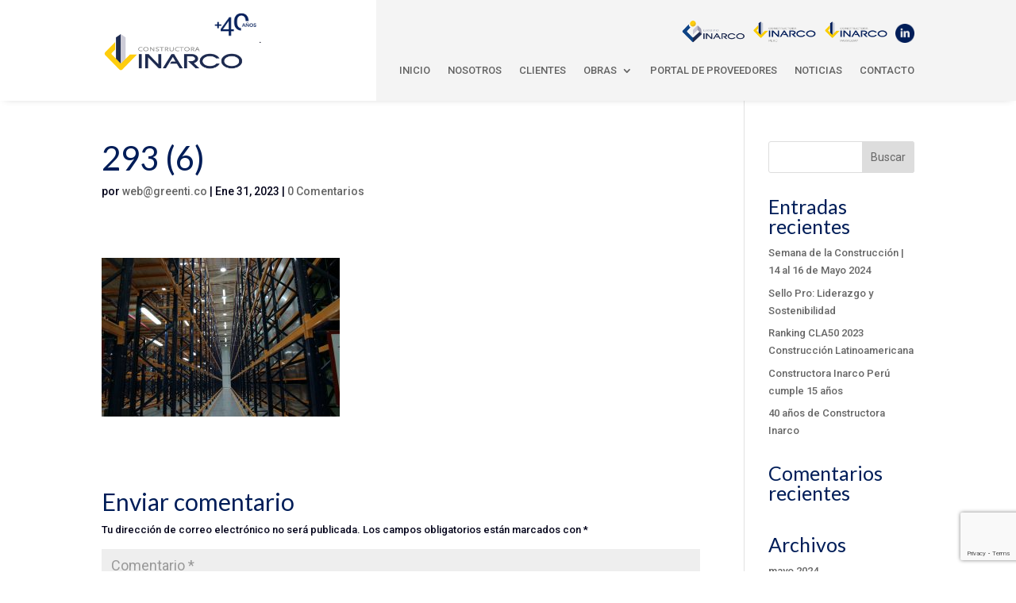

--- FILE ---
content_type: text/html; charset=utf-8
request_url: https://www.google.com/recaptcha/api2/anchor?ar=1&k=6LdY3_AlAAAAAF6Nf6F0ex2TlRNHrV1NoP6N5VfG&co=aHR0cHM6Ly9pbmFyY28uY2w6NDQz&hl=en&v=PoyoqOPhxBO7pBk68S4YbpHZ&size=invisible&anchor-ms=20000&execute-ms=30000&cb=qaddf8hwvzy2
body_size: 48479
content:
<!DOCTYPE HTML><html dir="ltr" lang="en"><head><meta http-equiv="Content-Type" content="text/html; charset=UTF-8">
<meta http-equiv="X-UA-Compatible" content="IE=edge">
<title>reCAPTCHA</title>
<style type="text/css">
/* cyrillic-ext */
@font-face {
  font-family: 'Roboto';
  font-style: normal;
  font-weight: 400;
  font-stretch: 100%;
  src: url(//fonts.gstatic.com/s/roboto/v48/KFO7CnqEu92Fr1ME7kSn66aGLdTylUAMa3GUBHMdazTgWw.woff2) format('woff2');
  unicode-range: U+0460-052F, U+1C80-1C8A, U+20B4, U+2DE0-2DFF, U+A640-A69F, U+FE2E-FE2F;
}
/* cyrillic */
@font-face {
  font-family: 'Roboto';
  font-style: normal;
  font-weight: 400;
  font-stretch: 100%;
  src: url(//fonts.gstatic.com/s/roboto/v48/KFO7CnqEu92Fr1ME7kSn66aGLdTylUAMa3iUBHMdazTgWw.woff2) format('woff2');
  unicode-range: U+0301, U+0400-045F, U+0490-0491, U+04B0-04B1, U+2116;
}
/* greek-ext */
@font-face {
  font-family: 'Roboto';
  font-style: normal;
  font-weight: 400;
  font-stretch: 100%;
  src: url(//fonts.gstatic.com/s/roboto/v48/KFO7CnqEu92Fr1ME7kSn66aGLdTylUAMa3CUBHMdazTgWw.woff2) format('woff2');
  unicode-range: U+1F00-1FFF;
}
/* greek */
@font-face {
  font-family: 'Roboto';
  font-style: normal;
  font-weight: 400;
  font-stretch: 100%;
  src: url(//fonts.gstatic.com/s/roboto/v48/KFO7CnqEu92Fr1ME7kSn66aGLdTylUAMa3-UBHMdazTgWw.woff2) format('woff2');
  unicode-range: U+0370-0377, U+037A-037F, U+0384-038A, U+038C, U+038E-03A1, U+03A3-03FF;
}
/* math */
@font-face {
  font-family: 'Roboto';
  font-style: normal;
  font-weight: 400;
  font-stretch: 100%;
  src: url(//fonts.gstatic.com/s/roboto/v48/KFO7CnqEu92Fr1ME7kSn66aGLdTylUAMawCUBHMdazTgWw.woff2) format('woff2');
  unicode-range: U+0302-0303, U+0305, U+0307-0308, U+0310, U+0312, U+0315, U+031A, U+0326-0327, U+032C, U+032F-0330, U+0332-0333, U+0338, U+033A, U+0346, U+034D, U+0391-03A1, U+03A3-03A9, U+03B1-03C9, U+03D1, U+03D5-03D6, U+03F0-03F1, U+03F4-03F5, U+2016-2017, U+2034-2038, U+203C, U+2040, U+2043, U+2047, U+2050, U+2057, U+205F, U+2070-2071, U+2074-208E, U+2090-209C, U+20D0-20DC, U+20E1, U+20E5-20EF, U+2100-2112, U+2114-2115, U+2117-2121, U+2123-214F, U+2190, U+2192, U+2194-21AE, U+21B0-21E5, U+21F1-21F2, U+21F4-2211, U+2213-2214, U+2216-22FF, U+2308-230B, U+2310, U+2319, U+231C-2321, U+2336-237A, U+237C, U+2395, U+239B-23B7, U+23D0, U+23DC-23E1, U+2474-2475, U+25AF, U+25B3, U+25B7, U+25BD, U+25C1, U+25CA, U+25CC, U+25FB, U+266D-266F, U+27C0-27FF, U+2900-2AFF, U+2B0E-2B11, U+2B30-2B4C, U+2BFE, U+3030, U+FF5B, U+FF5D, U+1D400-1D7FF, U+1EE00-1EEFF;
}
/* symbols */
@font-face {
  font-family: 'Roboto';
  font-style: normal;
  font-weight: 400;
  font-stretch: 100%;
  src: url(//fonts.gstatic.com/s/roboto/v48/KFO7CnqEu92Fr1ME7kSn66aGLdTylUAMaxKUBHMdazTgWw.woff2) format('woff2');
  unicode-range: U+0001-000C, U+000E-001F, U+007F-009F, U+20DD-20E0, U+20E2-20E4, U+2150-218F, U+2190, U+2192, U+2194-2199, U+21AF, U+21E6-21F0, U+21F3, U+2218-2219, U+2299, U+22C4-22C6, U+2300-243F, U+2440-244A, U+2460-24FF, U+25A0-27BF, U+2800-28FF, U+2921-2922, U+2981, U+29BF, U+29EB, U+2B00-2BFF, U+4DC0-4DFF, U+FFF9-FFFB, U+10140-1018E, U+10190-1019C, U+101A0, U+101D0-101FD, U+102E0-102FB, U+10E60-10E7E, U+1D2C0-1D2D3, U+1D2E0-1D37F, U+1F000-1F0FF, U+1F100-1F1AD, U+1F1E6-1F1FF, U+1F30D-1F30F, U+1F315, U+1F31C, U+1F31E, U+1F320-1F32C, U+1F336, U+1F378, U+1F37D, U+1F382, U+1F393-1F39F, U+1F3A7-1F3A8, U+1F3AC-1F3AF, U+1F3C2, U+1F3C4-1F3C6, U+1F3CA-1F3CE, U+1F3D4-1F3E0, U+1F3ED, U+1F3F1-1F3F3, U+1F3F5-1F3F7, U+1F408, U+1F415, U+1F41F, U+1F426, U+1F43F, U+1F441-1F442, U+1F444, U+1F446-1F449, U+1F44C-1F44E, U+1F453, U+1F46A, U+1F47D, U+1F4A3, U+1F4B0, U+1F4B3, U+1F4B9, U+1F4BB, U+1F4BF, U+1F4C8-1F4CB, U+1F4D6, U+1F4DA, U+1F4DF, U+1F4E3-1F4E6, U+1F4EA-1F4ED, U+1F4F7, U+1F4F9-1F4FB, U+1F4FD-1F4FE, U+1F503, U+1F507-1F50B, U+1F50D, U+1F512-1F513, U+1F53E-1F54A, U+1F54F-1F5FA, U+1F610, U+1F650-1F67F, U+1F687, U+1F68D, U+1F691, U+1F694, U+1F698, U+1F6AD, U+1F6B2, U+1F6B9-1F6BA, U+1F6BC, U+1F6C6-1F6CF, U+1F6D3-1F6D7, U+1F6E0-1F6EA, U+1F6F0-1F6F3, U+1F6F7-1F6FC, U+1F700-1F7FF, U+1F800-1F80B, U+1F810-1F847, U+1F850-1F859, U+1F860-1F887, U+1F890-1F8AD, U+1F8B0-1F8BB, U+1F8C0-1F8C1, U+1F900-1F90B, U+1F93B, U+1F946, U+1F984, U+1F996, U+1F9E9, U+1FA00-1FA6F, U+1FA70-1FA7C, U+1FA80-1FA89, U+1FA8F-1FAC6, U+1FACE-1FADC, U+1FADF-1FAE9, U+1FAF0-1FAF8, U+1FB00-1FBFF;
}
/* vietnamese */
@font-face {
  font-family: 'Roboto';
  font-style: normal;
  font-weight: 400;
  font-stretch: 100%;
  src: url(//fonts.gstatic.com/s/roboto/v48/KFO7CnqEu92Fr1ME7kSn66aGLdTylUAMa3OUBHMdazTgWw.woff2) format('woff2');
  unicode-range: U+0102-0103, U+0110-0111, U+0128-0129, U+0168-0169, U+01A0-01A1, U+01AF-01B0, U+0300-0301, U+0303-0304, U+0308-0309, U+0323, U+0329, U+1EA0-1EF9, U+20AB;
}
/* latin-ext */
@font-face {
  font-family: 'Roboto';
  font-style: normal;
  font-weight: 400;
  font-stretch: 100%;
  src: url(//fonts.gstatic.com/s/roboto/v48/KFO7CnqEu92Fr1ME7kSn66aGLdTylUAMa3KUBHMdazTgWw.woff2) format('woff2');
  unicode-range: U+0100-02BA, U+02BD-02C5, U+02C7-02CC, U+02CE-02D7, U+02DD-02FF, U+0304, U+0308, U+0329, U+1D00-1DBF, U+1E00-1E9F, U+1EF2-1EFF, U+2020, U+20A0-20AB, U+20AD-20C0, U+2113, U+2C60-2C7F, U+A720-A7FF;
}
/* latin */
@font-face {
  font-family: 'Roboto';
  font-style: normal;
  font-weight: 400;
  font-stretch: 100%;
  src: url(//fonts.gstatic.com/s/roboto/v48/KFO7CnqEu92Fr1ME7kSn66aGLdTylUAMa3yUBHMdazQ.woff2) format('woff2');
  unicode-range: U+0000-00FF, U+0131, U+0152-0153, U+02BB-02BC, U+02C6, U+02DA, U+02DC, U+0304, U+0308, U+0329, U+2000-206F, U+20AC, U+2122, U+2191, U+2193, U+2212, U+2215, U+FEFF, U+FFFD;
}
/* cyrillic-ext */
@font-face {
  font-family: 'Roboto';
  font-style: normal;
  font-weight: 500;
  font-stretch: 100%;
  src: url(//fonts.gstatic.com/s/roboto/v48/KFO7CnqEu92Fr1ME7kSn66aGLdTylUAMa3GUBHMdazTgWw.woff2) format('woff2');
  unicode-range: U+0460-052F, U+1C80-1C8A, U+20B4, U+2DE0-2DFF, U+A640-A69F, U+FE2E-FE2F;
}
/* cyrillic */
@font-face {
  font-family: 'Roboto';
  font-style: normal;
  font-weight: 500;
  font-stretch: 100%;
  src: url(//fonts.gstatic.com/s/roboto/v48/KFO7CnqEu92Fr1ME7kSn66aGLdTylUAMa3iUBHMdazTgWw.woff2) format('woff2');
  unicode-range: U+0301, U+0400-045F, U+0490-0491, U+04B0-04B1, U+2116;
}
/* greek-ext */
@font-face {
  font-family: 'Roboto';
  font-style: normal;
  font-weight: 500;
  font-stretch: 100%;
  src: url(//fonts.gstatic.com/s/roboto/v48/KFO7CnqEu92Fr1ME7kSn66aGLdTylUAMa3CUBHMdazTgWw.woff2) format('woff2');
  unicode-range: U+1F00-1FFF;
}
/* greek */
@font-face {
  font-family: 'Roboto';
  font-style: normal;
  font-weight: 500;
  font-stretch: 100%;
  src: url(//fonts.gstatic.com/s/roboto/v48/KFO7CnqEu92Fr1ME7kSn66aGLdTylUAMa3-UBHMdazTgWw.woff2) format('woff2');
  unicode-range: U+0370-0377, U+037A-037F, U+0384-038A, U+038C, U+038E-03A1, U+03A3-03FF;
}
/* math */
@font-face {
  font-family: 'Roboto';
  font-style: normal;
  font-weight: 500;
  font-stretch: 100%;
  src: url(//fonts.gstatic.com/s/roboto/v48/KFO7CnqEu92Fr1ME7kSn66aGLdTylUAMawCUBHMdazTgWw.woff2) format('woff2');
  unicode-range: U+0302-0303, U+0305, U+0307-0308, U+0310, U+0312, U+0315, U+031A, U+0326-0327, U+032C, U+032F-0330, U+0332-0333, U+0338, U+033A, U+0346, U+034D, U+0391-03A1, U+03A3-03A9, U+03B1-03C9, U+03D1, U+03D5-03D6, U+03F0-03F1, U+03F4-03F5, U+2016-2017, U+2034-2038, U+203C, U+2040, U+2043, U+2047, U+2050, U+2057, U+205F, U+2070-2071, U+2074-208E, U+2090-209C, U+20D0-20DC, U+20E1, U+20E5-20EF, U+2100-2112, U+2114-2115, U+2117-2121, U+2123-214F, U+2190, U+2192, U+2194-21AE, U+21B0-21E5, U+21F1-21F2, U+21F4-2211, U+2213-2214, U+2216-22FF, U+2308-230B, U+2310, U+2319, U+231C-2321, U+2336-237A, U+237C, U+2395, U+239B-23B7, U+23D0, U+23DC-23E1, U+2474-2475, U+25AF, U+25B3, U+25B7, U+25BD, U+25C1, U+25CA, U+25CC, U+25FB, U+266D-266F, U+27C0-27FF, U+2900-2AFF, U+2B0E-2B11, U+2B30-2B4C, U+2BFE, U+3030, U+FF5B, U+FF5D, U+1D400-1D7FF, U+1EE00-1EEFF;
}
/* symbols */
@font-face {
  font-family: 'Roboto';
  font-style: normal;
  font-weight: 500;
  font-stretch: 100%;
  src: url(//fonts.gstatic.com/s/roboto/v48/KFO7CnqEu92Fr1ME7kSn66aGLdTylUAMaxKUBHMdazTgWw.woff2) format('woff2');
  unicode-range: U+0001-000C, U+000E-001F, U+007F-009F, U+20DD-20E0, U+20E2-20E4, U+2150-218F, U+2190, U+2192, U+2194-2199, U+21AF, U+21E6-21F0, U+21F3, U+2218-2219, U+2299, U+22C4-22C6, U+2300-243F, U+2440-244A, U+2460-24FF, U+25A0-27BF, U+2800-28FF, U+2921-2922, U+2981, U+29BF, U+29EB, U+2B00-2BFF, U+4DC0-4DFF, U+FFF9-FFFB, U+10140-1018E, U+10190-1019C, U+101A0, U+101D0-101FD, U+102E0-102FB, U+10E60-10E7E, U+1D2C0-1D2D3, U+1D2E0-1D37F, U+1F000-1F0FF, U+1F100-1F1AD, U+1F1E6-1F1FF, U+1F30D-1F30F, U+1F315, U+1F31C, U+1F31E, U+1F320-1F32C, U+1F336, U+1F378, U+1F37D, U+1F382, U+1F393-1F39F, U+1F3A7-1F3A8, U+1F3AC-1F3AF, U+1F3C2, U+1F3C4-1F3C6, U+1F3CA-1F3CE, U+1F3D4-1F3E0, U+1F3ED, U+1F3F1-1F3F3, U+1F3F5-1F3F7, U+1F408, U+1F415, U+1F41F, U+1F426, U+1F43F, U+1F441-1F442, U+1F444, U+1F446-1F449, U+1F44C-1F44E, U+1F453, U+1F46A, U+1F47D, U+1F4A3, U+1F4B0, U+1F4B3, U+1F4B9, U+1F4BB, U+1F4BF, U+1F4C8-1F4CB, U+1F4D6, U+1F4DA, U+1F4DF, U+1F4E3-1F4E6, U+1F4EA-1F4ED, U+1F4F7, U+1F4F9-1F4FB, U+1F4FD-1F4FE, U+1F503, U+1F507-1F50B, U+1F50D, U+1F512-1F513, U+1F53E-1F54A, U+1F54F-1F5FA, U+1F610, U+1F650-1F67F, U+1F687, U+1F68D, U+1F691, U+1F694, U+1F698, U+1F6AD, U+1F6B2, U+1F6B9-1F6BA, U+1F6BC, U+1F6C6-1F6CF, U+1F6D3-1F6D7, U+1F6E0-1F6EA, U+1F6F0-1F6F3, U+1F6F7-1F6FC, U+1F700-1F7FF, U+1F800-1F80B, U+1F810-1F847, U+1F850-1F859, U+1F860-1F887, U+1F890-1F8AD, U+1F8B0-1F8BB, U+1F8C0-1F8C1, U+1F900-1F90B, U+1F93B, U+1F946, U+1F984, U+1F996, U+1F9E9, U+1FA00-1FA6F, U+1FA70-1FA7C, U+1FA80-1FA89, U+1FA8F-1FAC6, U+1FACE-1FADC, U+1FADF-1FAE9, U+1FAF0-1FAF8, U+1FB00-1FBFF;
}
/* vietnamese */
@font-face {
  font-family: 'Roboto';
  font-style: normal;
  font-weight: 500;
  font-stretch: 100%;
  src: url(//fonts.gstatic.com/s/roboto/v48/KFO7CnqEu92Fr1ME7kSn66aGLdTylUAMa3OUBHMdazTgWw.woff2) format('woff2');
  unicode-range: U+0102-0103, U+0110-0111, U+0128-0129, U+0168-0169, U+01A0-01A1, U+01AF-01B0, U+0300-0301, U+0303-0304, U+0308-0309, U+0323, U+0329, U+1EA0-1EF9, U+20AB;
}
/* latin-ext */
@font-face {
  font-family: 'Roboto';
  font-style: normal;
  font-weight: 500;
  font-stretch: 100%;
  src: url(//fonts.gstatic.com/s/roboto/v48/KFO7CnqEu92Fr1ME7kSn66aGLdTylUAMa3KUBHMdazTgWw.woff2) format('woff2');
  unicode-range: U+0100-02BA, U+02BD-02C5, U+02C7-02CC, U+02CE-02D7, U+02DD-02FF, U+0304, U+0308, U+0329, U+1D00-1DBF, U+1E00-1E9F, U+1EF2-1EFF, U+2020, U+20A0-20AB, U+20AD-20C0, U+2113, U+2C60-2C7F, U+A720-A7FF;
}
/* latin */
@font-face {
  font-family: 'Roboto';
  font-style: normal;
  font-weight: 500;
  font-stretch: 100%;
  src: url(//fonts.gstatic.com/s/roboto/v48/KFO7CnqEu92Fr1ME7kSn66aGLdTylUAMa3yUBHMdazQ.woff2) format('woff2');
  unicode-range: U+0000-00FF, U+0131, U+0152-0153, U+02BB-02BC, U+02C6, U+02DA, U+02DC, U+0304, U+0308, U+0329, U+2000-206F, U+20AC, U+2122, U+2191, U+2193, U+2212, U+2215, U+FEFF, U+FFFD;
}
/* cyrillic-ext */
@font-face {
  font-family: 'Roboto';
  font-style: normal;
  font-weight: 900;
  font-stretch: 100%;
  src: url(//fonts.gstatic.com/s/roboto/v48/KFO7CnqEu92Fr1ME7kSn66aGLdTylUAMa3GUBHMdazTgWw.woff2) format('woff2');
  unicode-range: U+0460-052F, U+1C80-1C8A, U+20B4, U+2DE0-2DFF, U+A640-A69F, U+FE2E-FE2F;
}
/* cyrillic */
@font-face {
  font-family: 'Roboto';
  font-style: normal;
  font-weight: 900;
  font-stretch: 100%;
  src: url(//fonts.gstatic.com/s/roboto/v48/KFO7CnqEu92Fr1ME7kSn66aGLdTylUAMa3iUBHMdazTgWw.woff2) format('woff2');
  unicode-range: U+0301, U+0400-045F, U+0490-0491, U+04B0-04B1, U+2116;
}
/* greek-ext */
@font-face {
  font-family: 'Roboto';
  font-style: normal;
  font-weight: 900;
  font-stretch: 100%;
  src: url(//fonts.gstatic.com/s/roboto/v48/KFO7CnqEu92Fr1ME7kSn66aGLdTylUAMa3CUBHMdazTgWw.woff2) format('woff2');
  unicode-range: U+1F00-1FFF;
}
/* greek */
@font-face {
  font-family: 'Roboto';
  font-style: normal;
  font-weight: 900;
  font-stretch: 100%;
  src: url(//fonts.gstatic.com/s/roboto/v48/KFO7CnqEu92Fr1ME7kSn66aGLdTylUAMa3-UBHMdazTgWw.woff2) format('woff2');
  unicode-range: U+0370-0377, U+037A-037F, U+0384-038A, U+038C, U+038E-03A1, U+03A3-03FF;
}
/* math */
@font-face {
  font-family: 'Roboto';
  font-style: normal;
  font-weight: 900;
  font-stretch: 100%;
  src: url(//fonts.gstatic.com/s/roboto/v48/KFO7CnqEu92Fr1ME7kSn66aGLdTylUAMawCUBHMdazTgWw.woff2) format('woff2');
  unicode-range: U+0302-0303, U+0305, U+0307-0308, U+0310, U+0312, U+0315, U+031A, U+0326-0327, U+032C, U+032F-0330, U+0332-0333, U+0338, U+033A, U+0346, U+034D, U+0391-03A1, U+03A3-03A9, U+03B1-03C9, U+03D1, U+03D5-03D6, U+03F0-03F1, U+03F4-03F5, U+2016-2017, U+2034-2038, U+203C, U+2040, U+2043, U+2047, U+2050, U+2057, U+205F, U+2070-2071, U+2074-208E, U+2090-209C, U+20D0-20DC, U+20E1, U+20E5-20EF, U+2100-2112, U+2114-2115, U+2117-2121, U+2123-214F, U+2190, U+2192, U+2194-21AE, U+21B0-21E5, U+21F1-21F2, U+21F4-2211, U+2213-2214, U+2216-22FF, U+2308-230B, U+2310, U+2319, U+231C-2321, U+2336-237A, U+237C, U+2395, U+239B-23B7, U+23D0, U+23DC-23E1, U+2474-2475, U+25AF, U+25B3, U+25B7, U+25BD, U+25C1, U+25CA, U+25CC, U+25FB, U+266D-266F, U+27C0-27FF, U+2900-2AFF, U+2B0E-2B11, U+2B30-2B4C, U+2BFE, U+3030, U+FF5B, U+FF5D, U+1D400-1D7FF, U+1EE00-1EEFF;
}
/* symbols */
@font-face {
  font-family: 'Roboto';
  font-style: normal;
  font-weight: 900;
  font-stretch: 100%;
  src: url(//fonts.gstatic.com/s/roboto/v48/KFO7CnqEu92Fr1ME7kSn66aGLdTylUAMaxKUBHMdazTgWw.woff2) format('woff2');
  unicode-range: U+0001-000C, U+000E-001F, U+007F-009F, U+20DD-20E0, U+20E2-20E4, U+2150-218F, U+2190, U+2192, U+2194-2199, U+21AF, U+21E6-21F0, U+21F3, U+2218-2219, U+2299, U+22C4-22C6, U+2300-243F, U+2440-244A, U+2460-24FF, U+25A0-27BF, U+2800-28FF, U+2921-2922, U+2981, U+29BF, U+29EB, U+2B00-2BFF, U+4DC0-4DFF, U+FFF9-FFFB, U+10140-1018E, U+10190-1019C, U+101A0, U+101D0-101FD, U+102E0-102FB, U+10E60-10E7E, U+1D2C0-1D2D3, U+1D2E0-1D37F, U+1F000-1F0FF, U+1F100-1F1AD, U+1F1E6-1F1FF, U+1F30D-1F30F, U+1F315, U+1F31C, U+1F31E, U+1F320-1F32C, U+1F336, U+1F378, U+1F37D, U+1F382, U+1F393-1F39F, U+1F3A7-1F3A8, U+1F3AC-1F3AF, U+1F3C2, U+1F3C4-1F3C6, U+1F3CA-1F3CE, U+1F3D4-1F3E0, U+1F3ED, U+1F3F1-1F3F3, U+1F3F5-1F3F7, U+1F408, U+1F415, U+1F41F, U+1F426, U+1F43F, U+1F441-1F442, U+1F444, U+1F446-1F449, U+1F44C-1F44E, U+1F453, U+1F46A, U+1F47D, U+1F4A3, U+1F4B0, U+1F4B3, U+1F4B9, U+1F4BB, U+1F4BF, U+1F4C8-1F4CB, U+1F4D6, U+1F4DA, U+1F4DF, U+1F4E3-1F4E6, U+1F4EA-1F4ED, U+1F4F7, U+1F4F9-1F4FB, U+1F4FD-1F4FE, U+1F503, U+1F507-1F50B, U+1F50D, U+1F512-1F513, U+1F53E-1F54A, U+1F54F-1F5FA, U+1F610, U+1F650-1F67F, U+1F687, U+1F68D, U+1F691, U+1F694, U+1F698, U+1F6AD, U+1F6B2, U+1F6B9-1F6BA, U+1F6BC, U+1F6C6-1F6CF, U+1F6D3-1F6D7, U+1F6E0-1F6EA, U+1F6F0-1F6F3, U+1F6F7-1F6FC, U+1F700-1F7FF, U+1F800-1F80B, U+1F810-1F847, U+1F850-1F859, U+1F860-1F887, U+1F890-1F8AD, U+1F8B0-1F8BB, U+1F8C0-1F8C1, U+1F900-1F90B, U+1F93B, U+1F946, U+1F984, U+1F996, U+1F9E9, U+1FA00-1FA6F, U+1FA70-1FA7C, U+1FA80-1FA89, U+1FA8F-1FAC6, U+1FACE-1FADC, U+1FADF-1FAE9, U+1FAF0-1FAF8, U+1FB00-1FBFF;
}
/* vietnamese */
@font-face {
  font-family: 'Roboto';
  font-style: normal;
  font-weight: 900;
  font-stretch: 100%;
  src: url(//fonts.gstatic.com/s/roboto/v48/KFO7CnqEu92Fr1ME7kSn66aGLdTylUAMa3OUBHMdazTgWw.woff2) format('woff2');
  unicode-range: U+0102-0103, U+0110-0111, U+0128-0129, U+0168-0169, U+01A0-01A1, U+01AF-01B0, U+0300-0301, U+0303-0304, U+0308-0309, U+0323, U+0329, U+1EA0-1EF9, U+20AB;
}
/* latin-ext */
@font-face {
  font-family: 'Roboto';
  font-style: normal;
  font-weight: 900;
  font-stretch: 100%;
  src: url(//fonts.gstatic.com/s/roboto/v48/KFO7CnqEu92Fr1ME7kSn66aGLdTylUAMa3KUBHMdazTgWw.woff2) format('woff2');
  unicode-range: U+0100-02BA, U+02BD-02C5, U+02C7-02CC, U+02CE-02D7, U+02DD-02FF, U+0304, U+0308, U+0329, U+1D00-1DBF, U+1E00-1E9F, U+1EF2-1EFF, U+2020, U+20A0-20AB, U+20AD-20C0, U+2113, U+2C60-2C7F, U+A720-A7FF;
}
/* latin */
@font-face {
  font-family: 'Roboto';
  font-style: normal;
  font-weight: 900;
  font-stretch: 100%;
  src: url(//fonts.gstatic.com/s/roboto/v48/KFO7CnqEu92Fr1ME7kSn66aGLdTylUAMa3yUBHMdazQ.woff2) format('woff2');
  unicode-range: U+0000-00FF, U+0131, U+0152-0153, U+02BB-02BC, U+02C6, U+02DA, U+02DC, U+0304, U+0308, U+0329, U+2000-206F, U+20AC, U+2122, U+2191, U+2193, U+2212, U+2215, U+FEFF, U+FFFD;
}

</style>
<link rel="stylesheet" type="text/css" href="https://www.gstatic.com/recaptcha/releases/PoyoqOPhxBO7pBk68S4YbpHZ/styles__ltr.css">
<script nonce="YAsVP9tOsZhkUXl-TiqbmQ" type="text/javascript">window['__recaptcha_api'] = 'https://www.google.com/recaptcha/api2/';</script>
<script type="text/javascript" src="https://www.gstatic.com/recaptcha/releases/PoyoqOPhxBO7pBk68S4YbpHZ/recaptcha__en.js" nonce="YAsVP9tOsZhkUXl-TiqbmQ">
      
    </script></head>
<body><div id="rc-anchor-alert" class="rc-anchor-alert"></div>
<input type="hidden" id="recaptcha-token" value="[base64]">
<script type="text/javascript" nonce="YAsVP9tOsZhkUXl-TiqbmQ">
      recaptcha.anchor.Main.init("[\x22ainput\x22,[\x22bgdata\x22,\x22\x22,\[base64]/[base64]/[base64]/[base64]/[base64]/[base64]/[base64]/[base64]/[base64]/[base64]\\u003d\x22,\[base64]\\u003d\x22,\x22wogIGsKidMKPX1Akw4PCl8K1acOlazQUUMOwacOPwpLCozcLSBZiw4J0wpfCgcKYw5k5AsOPIMOHw6IMw7TCjsOcwqR+dMOZRMOBH3zCgcK7w6wUw4hXKmhZcMKhwq4Cw5w1wpc2Z8KxwpkTwrNbP8OTMcO3w68gwr7CtnvCsMK/w43DpMOIEgoxesOJdznCucKOwr5hwoPCmsOzGMKzwpDCqsODwpknWsKBw7EYWTPDtA0YcsKHw6PDvcOlw54NQ3HDkR/DicONbEDDnT5KfsKVLELDgcOEX8OUH8OrwqZjBcOtw5HCmsO6woHDog1RMAfDjT8Jw75lw6AZTsKLwofCt8Kmw5w+w5TCtR0Tw5rCjcKWwqTDqmAuwqBBwpdrIcK7w4fCsCDCl1PCvMOBQcKaw6TDrcK/BsOcwr3Cn8O0wr8Gw6FBWGbDr8KNKRxuwoDCoMOJwpnDpMKSwq1JwqHDk8OiwqIHw4XCnMOxwrfCh8OHbhk+STXDi8KHN8KMdBfDqBs7FVnCtwtPw43CrCHCqsOywoIrwqshZkhHbcK7w54kK0VawqDCpi4rw5vDucOJehtJwro3w6DDksOIFsOqw6vDim8Mw6/[base64]/wplMw5PDmhZNwoBqw5cDTgfDs8Kww7BvO8KRwpzCtSFPf8Oew4TDnnfChxcxw5slwrgOAsKqU3w9wrHDq8OUHVpAw7USw4PDritMw6fCvhYWSSXCqz4vTMKpw5TDq2t7BsO+W1AqMsO3Lgsww4zCk8KxKwHDm8OWwr/DihAGwrPDmMOzw6I1w4jDp8OTCMOrDi1JwpLCqy/[base64]/Diyogwr99wo1cwqlCwrLDqWbDv3rCt19Pw6zCmMOxwpnDmWzCgMOlw7XDm1HCjRLChg3DksOLeXLDnhLDnMO+wo/ClcKeIMK1S8KYHsODEcOPw5rCmcOYwqnClF4tESodQmUULcKuLsOYw5nDksOdwoVHwoDDnUhmEMK4cwBxOMOLdEBgw6kzwqAKGsK+fMOZLsKfWMOrF8K6w6FSXi/Dr8O+w746V8Kdwrtdw6XCu0fClsO+w6DCscO2w7XDq8Ohw4QmwqJMJMO+wrx1WjjDi8OkFsKuwo0GwoTCmlnDn8KJwpbDkyzCg8KjQjJlw6TDsh8pb2FtWTpiSxhmw7/Dul1bKcOAY8KCDBkHTsKyw4TDq3FQXmbChSxFQ0gpT0fDhlDDriTCoyjCncKfIcOkQcKvI8K1N8OiTjIdLC1PTsKOIlQkw5rCusOHW8KhwoRew7sjw6/DmsOSwpoLwoHDrzzCqsOGH8KPwq5VBiAgEx7CvhIuDQrDqh3CvSMYw50cw5rCmQwmesK+OMOLc8KTw6nDpg1yPkTCjMOLwp8owqYUwrzCtcKwwrBmcXILAsKxYMK4wollw4xZwpkFEMKawpN8w4Ngwq8xw4nDiMOhB8OndSNmw5jCmcKLRcOKfw/CkMOhw5HDmsKAwowecsKhwrjCiwzDu8K1w7HDtMO4ccOgwoHDr8OIGMKtwp3DicOWWsO/wppyOMKrwozDlMOCQcO+GMOdCg/CsHk2w75aw7fCpcKgPcKLw6XDkW5cw77CnsKQwpEdOWzDnsOcfMK3wrLCg07CsRpiwpQmwqIMw788JBfCqGgNwoTChcOecsK6NnbCgMKjwq0Swq/DqRR2w6hjJwnCvVHCuzhnwppFwrN+w4BgYGTCp8Khw6MjEiRDUVgwTFx3RsOpeyQiw6NUw6nCicOAwptuPFNBwqc3fycxwrPDhMOqK2TCvlVcNsKASXxUTsODw4jDrcO/wr4fLMKvcUEtIcOeWsOwwoU/[base64]/ChcOdwoZdZsK8ZAnDmzTCuMKWeUPCq1nCmSNuScOqUFc2ZnnDssOjw60/woEbVcO8w7XCiEfDr8O+w74DwozCnlzDvi4TYjbCiHkpfsKIHcKDD8OtWcOrPcOwamrDlsK3F8OOw7PDqsKeN8Krw5RMCF/CrFnDtwrCqsKVw40GJGfCjBfCqXxIwr5ww5t+w41wQGV0wrcbCMO5w7x1wpFfLnTCqsOEw5zDpcOzwo4NTTrDtCpyBcOkTMOfw4Utwp/[base64]/DlWrDt2jCg8OswoDDpBfClMKKe8O1Hw7DhsOfacKLO0pQNMKYfMOEw7jDi8KrV8KqwqnDqcKPW8OdwqNZw7zDjMK0w484C2zCpMOlw5BCaMOZYDLDmcOyEArChA0yM8OSMGXDuz40AsK+NcOHdsKhfXU/eTAfw6DDj35cwog1DsOUw4jCtcOFwqtFw75NwpzCt8KTAsO6w6pTRjrDjsOwJsOXwrUTwooaw4nDpMO5wq0RwojDjcKcw6Njw6fCv8KzwpzCqMKgw7J7CnPDlcOIJsKnwqbChnhhwqzDq3Qkw7Inw7cHNMK6w4A1w55bw6/CmDx5wqjCoMKCbEbCtUopKQFXw5VVPsO/ABoTwp5Zwr3DrcOLEcKweMO4XybDlcKSTRLDvMKjE3c4AsOiw6nDqTzDhVY5I8K/[base64]/[base64]/DnB4NwrbDtV5Kw6lkwqXChF3DmAdHK1fCv8KtXjjClnFYw7rChg/Cg8OcDcKOP1okwq3DhEvCrGoEwrrCo8OldsOyCMO1wqjDisObQ2VBHWnCr8OnOTTCq8KfEsOZbMK0UinDokYmw5HDgh7DhQTDnTQawr7DisKbworDjXFXRsO5w60vMgoGwoRVwr4pD8Ozw6QBwqYgFVl6wr5HNcKew73DkMOzw48rD8KLw4/CkcO7wp4GTDDCg8O4FsKoTmzCnCkOwrjCqA/[base64]/CtH5nIwPDvMKgwpHDmMOBJB3CgGPCo8Oew7jCtyzDkcKRwolPVgHCnAhHN1LCsMOUdWdRw4HCq8K9DXZiTsOrZHbDh8KUbEfDsMK7w5B4LX1RD8KRO8K5EU9vLljDhyPCvSoNwprDv8KPwrJdVgPCiwtSPsOMw4/DqzLCpmPCqcKocsKKwpYPHsKPF3RRwqZDKMOCNTN0wqjDoUYbUkQBw53DjkJ5woIRwrNafwE8FMKQwqZQw6ExDsKlw7IeHsKrLsKFLDzDsMOUSg1sw4PDnsOBel9dAwjCrsKwwqhPGG8zw74/woDDuMKNTcOaw7Qzw4nDqVnDrMKowprDvsOCW8OCe8Kjw4PDmcKoccKGcMKOwoTDmjzDgEXCgVNJMRrDpMKbwpHDszbCvMO1wrxaw43CtRwZw5fDog9idcK/LVTDj2jDqQTDhT7Cn8KEw7Y7Q8KyQsOHE8KpYcOOwovClcKlwohqw4s/w6JKTW/[base64]/w5zCnMOGwrB7w4DDssOhbgQPw7XCqsK1w60fe8O5YiE7w6Qpf2TDk8O/w7dcXcO8eyRTw7/CrHBjTW9RLsOowpfDjnBrw6UKXcK9J8O7wpTCnh3CjDTCqsOqVMOtbgfCksKcwojCj2oiwoxrw6s/NMKCwoswEDnCtk4Edj5NUsKnwpPCpStEaEZBwqbCh8OTWMOIwqDCviLDj0HDt8OCw5MoVmlkw64lNsKvMMOBwo3DkHMcRMKZwr9nbsOCwq/DjB3DhVDChlYiX8O2w5ESwrddwrZzRgTDqcOuXSQkN8OPelgEwpgeLGrCh8KGwrE/ScKQwrsDwrzCmsKuwpkcw67Cim/CoMOdwoYGw6rDusKTwr5CwpJlfMKTOMKVMhFbwqHDmcOBw7nDsXbDsBAJwrDCkmYCGMOxLGRow70vwoMOODLDuG9xwrFUwrHDm8OOwrrDhik1DsK6w5/[base64]/Dv8KdZxzDoSrDhH3DskldKTdHwpDDkyXDp8O5w57CqsK2wqhpb8OQw6hIAGtXwolWwodYw77ChwcjwojCrkoWA8Oyw43CpMK7NA/[base64]/DmUjCicOKwq8+Nl/CvTZjwooSKMOjanJswrvCssOUJsKDwr7CiytxFMK0clwAecKfUjDDmsOdcSnDp8KXwrceYMKlwrPDqsO8YlIhWBTDuX0eY8K6TjrCjcOXwrPDl8OdFMKuw7RMbcKVD8KrfEUvKw/DmCNHw58Mwp3DrMO/CMKOZcOfAmcreUHDpRkAwqvCr2LDtCdbXEA2w5Zlc8KVw7R2VSjCl8OETsKeUcONGcOQYV97P1/[base64]/SMKRKcKfacOOBTPDrznCu8O6w7NDGhfDq8KcwojDvyRfCsOww6J4wrFAw50hw6TCoV1THiPDiBbCsMO2QcO2w5puwqjDlsKtw4/Dp8OTEiBTRHHDqgIiwpHDvjAoPsOeKsKBw63Dv8OVwr/DnMObwpsvZ8OiwprChMOPRMKFw6lbK8Kfw4vDtsOIDcK/TTzCk0DClcOKw5REIR8YesKRwoLCsMKnwrAXw5QGw7wMwpx5wpgaw6NdAcO8J1o6wrfCqMOEwpbCvcKHXEI7wovCvMKMw6NXUTfCrMKdwr8/AcKceB53CcK5JztSw4ogK8OaA3dhfsKCwoN/acK5XzvCnV42w4R7wrvDvcO+w67CgVnCr8KzFMK4wrHCt8OtZG/DnMK6woLCsTnCjGQ7w7LDmxpFw7NNZy/CocKywrfDrRDCh0TCjMKwwrwcwrwMwrBHwpciwpnChCtvF8KWdMOnw4jDoS1hw6MiwosbLsK6wrzCgDPCscKlNsOFTcKNwp3CiXfDrTV9wpTChsO2w78Ew6NCw6/CrMO1TC7DnQ9xHEvCqBvCswrCuRkULljClMK/LB5ewqnChU/DgsO1A8K8NFAoTcOZTcOJw43CgErDlsK8HsOIwqDDusK1w70beQPDscO0w7R3w6PCmsO8EcKfW8Kswr/DrcKuwrs4bMOPYcK7WcKZwrsQw7IhTGRHBifCkcKVVHLDoMO0wo9Qw6/DrMKoFGXDp1ZTwoTCjQIgEFIeIMKHa8KfTUFpw4/DjkJpw5rCgTRYCMKfTy/DisKgwqYgwoERwr17w6/ChMKlwovDuB/CoEw+w6pyXMKYEUzDlcK+AsOGKlLDiSc3w5vCqk/CgsOWw4/[base64]/DlUDDi8KuJ8KGV1h5woBLICbCvMKbwokydMK6E8K+w47DkAfCvx3DmjpbBMK8EcKOwp/Dhn3ClyhJbTrDgjIAw74Jw50/w63CokjDocOAMxDDucOLwrFqNcKZwo7DoEjCjsKewqULw6BCd8KuO8KNJ8OjOMKuQcOSKU7CvmPCq8OAw4rDuQ7Cqic/[base64]/DjQ5dwrbDlGZ5dEHDm2ZIDTMzw4bDk8KWw7NZw5zCicOKKMO2BcO6CsKRI1J0w5TDgH/[base64]/CoHlnNzYAwpoaUsOTEXxFIcKWWcOtGW5Kw6XDtMKzwpFvIWvCiD/[base64]/CmnVLFkARXWcNwrZiN1I7bm7CpMO5w6fDizfDqE3DpgjCpUE3B1N5WsOKwrnDpGNJbMO3wqBQwqzDo8KAw71QwoIfKMO4WMOpPQ/CgcOFw4BqOMORw5U+wqHCmmzDgMOcLzDClWktbSbCi8OIQsOsw6w/w5jDhcOdw6zClMK2F8KawpZ0w4zDpy/Dr8O8w5DDnsKCw7IwwodBWC5WwpEVdcOgEsOkw7gAw77Do8OKw7sgADbCmcOfw4vCqgbDosKkF8KIw4TDjMO3w5PDssKCw5jDux4nDnw6O8ORbgXDqjTCs20yQUIRfcOGw7/Ci8KSIMK2w64TUMOHOsK8wpYVwqQ3Z8K3w6sGwo/Conl9AmU4wo/CrS/Cp8KrOCnDusKvwqcswqbCqgHDmxE+w5YsMsKVwqASwog5NFzCm8Khw6wMwonDsz3CoUJNAnjCrMO4dFkWwoF5wp98RWfDhhPDksOKw6Z9w7bCnFoDw7h1wolpDiTCicKEw4Fbwrc0w5MJw5lDw7E9wqwGTVwew57CiV7Dh8KDwrLCvUE4WcO1w5zCmsKCbGQOIm/CkcKZYXTCo8OXaMKow7PCkR58NsKowrgmBsOLw5dEVMKoCcKZflRzwq/[base64]/DrSzCocOUYBgPw6rCrMKowqUEwoXDnVvCrGLCiUXDuFsJLRfCh8Kzw7dsKMKcNV5Xw70fw64PwqTDjCMhMMOgw5HDqcKewqHDqMK7F8KuF8KXGMO2TcKHA8Kbw7HCtsOqfsKIOTBtwonCkcOiHsKtG8KiQDDDrg3Cn8K7wr/Dp8OWEiF/w5fDtsO/[base64]/Cuk03KA5ww65ew45WwphMw5jDiE7Ci8KKw7hXIcK+fEjDlTwNwpLCk8OcYFkIdMOgCsKbcWLDnsOWMwp/woojPMK7MsKPZXo8EsONw67CkVF9wrc0w7nCvXjCsTbDkT8XY03Cq8OUw6LCkMKua1nCtMOkVRAZBHkDw7vCi8KqacKFKTTDtMOISxBLdHoHwqM9IMKMwrjCvcObwocjccOmPkg4wpvCh3VVLcOowqfChA17RzxBwqjDncOCO8K2w7zDvTImE8ODTw/DnmzDoh0Mw483TMOvfsKywrrDoyHCmApEMMOTw7NFZsOXwrvDvMK4wqw6Mzgdw5PCpcO2c1MrEyDDkjEBUsOVasKvJF5xw6vDvQDDssKXT8OtfMKXZcOXbMKwI8OnwqF9woF5ZDDDkB1dFGzDkW/DgksUwoMSUzNhfRQEcSvDtMKKTMOzWMKDwozDox/DuAPDkMOyw5rDjHZowpPCscOtw6BdLMK+N8K8wrPCumzCvVHDgTAUf8KGYE7Cui1wAsKBw6gdw7Z9bMK1fTkHw5TCl2RsYQdDw6vDicKePBzCicONwo3DmsO9w5EQCUk+worCqsK2woQBF8KBw73Dj8K0csKjw77ClcOjwrDClGUTN8Kmw4NDwqVJIMO/w5rCvMKQO3HCvMKSbX7CpcKTW23Cp8KEwpbDsXDDqgLDs8OBwqV5wrzCm8KvJDrDohLCgSHCnsOVwrzCjjXDhkVVw7syE8KjRsOww67CpiPDvkLCvgjDtkEsDWEjw6oAwpXCgFoVWMOjcsKEw5MVIBAqw65GbmDCmXbDiMOUw6rDlsKVwpwEwpJUw6JucsOLwooLwq/CtsKhw7QCw7vCl8KydMObLMOMLsOqCDcFw7Y3wqV/McOxwosmUC/[base64]/w49zw7rCrcKIwqghfWQQYcOTwpdQwozDjsOCGcOReMO9w67CqsKcGFgbwp/CssKNIsK6csKnwr3CgcO5w4RhaVQwbcOCfhRqDGkyw43CiMKZTldBdHVpMcKDwpMWw4lDw6k3wroDw6/Cr0wWOsOPw7gtbMOmwpnDqBMvw5nDo3XCrMOdaV3Dr8K3aRJDw55Ww6ohw7pICcOuIsOTL3fCl8OLKcKMZxATdMOrwogPw5MGNsOiZEoawqHCkCgOFsK9CnvDhUvDhsKpwqnCiGdvScK3OsO6ASfDhsKRMwfCmcOnXGTCg8Kxb2PDrsKgOAXCiivDux/DozvDs3bDoBFzwqfDosODasOkw5oYwotnwoHCh8KOFWBZBAViwrfDvMKow60Ewq7CmWzCjR4pInnChMKGRUTDucKJNVnDtMKbZAjDtBzDj8OlIwnCrAHDmcKdwoZ/fsOTCnN4w6YJwrvCrcK/w5BKBxg6w5HDp8KAL8OlwoTDmcO6w4dawq5RGRRALC3Dq8KIUULDqsOzwonComTCjR7CnMKifsOcw59Aw7bCoil5YgAqw5TDsFXDoMOxwqDCqS4Nwp8jw5N8fMOUwqTDusOxM8KdwrYjw710w49SYk0rDBbCj1DDnFHCuMOQNsKUKg0iw4lwF8ONczhbw6fCvcOERW/Ci8KSF3kbV8KfVMKEFU7Dsz4Fw4VhOmHDhx0VOlrCusKqMMOew4TDgHdyw4dGw70Zwr7CoxcWwpjCtMOPw65xw4TDj8Ktw7MZfMOZwoDDojc4P8KPbcOdXAgBw4ABCB3Dv8OlUsKvw65Pc8KeWn/DhFXCqsK+wq3ChMK/wr1VCsKHecKewqPDksK0w4hmw6HDhhfCjsKTwrgxFwAQDypNw5TCjsKbVMKdasOrJ2/[base64]/CpcOaDTlew6HDjUVudwnCocOnwpXCrcOXwpvDjcORw5/Dh8O3wrV4cHPCmcOPLz8AJcO7w4Iiw4vDgcOdwqfDtBXDkcKcwr7DoMKjwqkdOcKLA1TCjMKifMO2HsOTw5DDrkl7w5BrwrUSesKiUx/[base64]/wpl+Q8OpcBFWw6vCjsKOwp/CjnEvLGA6AMKZY2LCkcKvGybDtcKaw77Du8Kiw6rChsO3b8OIw5PDkMOnZcK1ecKCwqMLDVvCg3BPdsKEwrzDlMO0c8OUW8O2w41jC1/CgQnDg3dgBRJXUgZsI38twqhdw5M3wr3ClsKfHsKfw4rDkWh1EV0cRcKxXTrDvsKhw4DDo8KgbW3DksKrN2TDhMObM3DDjhRSwqjCky0gwpjDvRlRBDDCmMOxSEsUNjR8wo3DoV9oFWgawqdUOMOxwoAnbMKFwq4yw4AkXsOqw4jDmTwEwoXDhHDCmcOiUH/DvMK1UsOVQcKXwrzCgsOXMD0ywoHDhgpRRsKBwppXQgPDoShVw49jNUFMw5rCgTZRw7bDm8KYcsKswqHCjDHDrHkjw63CkCFyajNdHQPDgTx4VMO6VFjDnsK6wrQLUjddw64fw6RPVUzCusKHD31oD0cnwqfCj8KiDgbCpFbDukUmF8OTVsKgwoo7wq/[base64]/CuwvDkBbDp8KiWMKrwo1ywo3DsEptVk/DpkvCpXBKcnt+wobCgH7CrcO9CRPDhMKrRsK1YcKkYkfCqsO5wp/Ds8KUUGHCgj3Cr3QIw5jDvsKUw4zCosOiw79MHVvDoMKCwpwuLsO2w6TCkj3DmsK5w4HDl0tVUsKSwqEBEsKewqLCm1ZOS37Dk0lnw7nDsMOTw7wSWRTCuixhw6XCm1kYAGLDm3stb8OHwqkhJcKHdAxdw6vCt8Osw5PDvsOiw5/[base64]/CtcOgw4wnKsKJw47CuzrCvgPDhk46w6RDZVguwptbw7MNwoEXScKSMAPCkMOsRivDnWvCmwTDvsKfQSgrw7HCgcOPVSLDpsKDWsKwwqMWdsO5w5U5XmZ+WBIJwrnCucOydcKCw6vDncOlR8Osw4RxB8O1JE3CpUXDkGXCmcKewo3CowkawopPM8KWbMK/MMK0NsO/cQ3DgMOZwrgyAwDDjTg/[base64]/CqMOQQA0Qw51NwoEXCMOiwo5LMcKpwr/DoinDgyB5HMKIw4PCkjhXw43Ciw1Fw49hw4Azw6ojBxjDv0LCnVjDtcOSY8ORM8Kxw4/[base64]/w4t/[base64]/DtxjDi0/Ci8KXcsK/amfDl8OOWAkJbMK6L0/CtcK2bcOVasO8wolZciXDqMKPH8KIM8OLwqnDrcOTwobDpzHCoFwAY8OuYGPDncO4wqwKw5PCrMKfwqbCmRUAw4JAwp3CqV/DtgBUHzB/GcOJwpjDiMObGMOffMONF8OybCIDVDhFXMKAwqk2GhXDisKhwqXCoEImw6rCjkxINcKpcS3DisKYw5DDsMO6CCRtF8OTfFbCtBEfw4DCg8KTDsORw5PDpDPCtA/DgmbDkxvCs8ORw7PDpsK7w78uwq7Dj0TDq8KkPiVyw7MzwqrDvMO3wobCosOSwpY5wqjDscKnIlfCs33CpX5UDcO/[base64]/DjMOrRsOFVlrDpxgODsKAPxI8w43Ct8OzcDjDtMKcw7NgRQvDlcKIwqPDtsK+w6gPQQ3Ci1TCn8K3ZmJ9DcO/QMKjw4rDscKjRVIiwpg0w6nCuMONMcKWGMK8wqEseljDtUglMMOcw59swr7CrMODVsOlwq7DiiUcRFrDjsOew4vCsw7ChsO5Q8OfdMORZR3CtcOkw5/DtsKXwr7DjMO/czzDjT07wqgIZsOiPsO8aBbCiAcmf0IFwrzCikIxVQU/dcKgGsOcwrk5wp9fOsKtJG3DgkXDr8K/bkzDmyBKGcKfw4TCiHfDvsKRw5liWC3CpcOswoPDqER1wqXDllrDhsK7w7DDqR7Ch2TDosOVwoxqBcOoQ8K/w55uGljCl2gAUsOewowpwp/DuXPDukPDgcOtw4DDk1bDuMO4w4nDrcOfEEtJNsOewrbDqsOtF2vDmEnCqMKfZHrCssKPeMOPwpHDlVfDmcOew6/Cuyhew4oaw7vCjcK7wpLChXYEWBLCi17DvcKPDMKyEjNEEio8XcKywqlpwqjDuU4Ow5ALwqxMKxd8w7Q0AALCnWzDgCNjwrAIwqDCp8KgS8KFJiwhwpLCvsOiHBtUwoYOw4t1eTHCq8Obw4IPH8OawoPDkhh7MsKBwpzDnUp0w71LVsOZGi7DkXrDmcOmwoB/w4fCrMK8wqPCrMKQdXzDrMKwwrILFMO/w4rDvXAQw4APbjV/wpRww4zDksOudS8/w4Bpw4XDnMKWOcKuw5Ngw6MOAcKJwooLwofCiDFvIhRNwrEhw7/[base64]/CjEfCuMKoez8jYsOZw4HDmydFWX/Ch1rDmQARw4rDtMK9OQrDpB1tLsOOwp3Cr1fDkcKGw4RmwqUUdVwmLyNyw67CvMOUwrRROT/DpzXDnMOGw5TDvRXDrsOeAyjDrsKNG8KIFsK8w6bColPCjMKEw4/CqjXDisOxw5zCp8Kdw6wQwqkPP8KuaCvCt8OGwofCh0XDo8Kawr7CpXo5ZcOew5rDqyXCkWbChMKSBWXDtzrCq8KKHWvCpgcDecKJwpvDnTwxbT7CtsKLw7hKdVQywqHCjDLDpHlbFnFpw4nCrCc9eWBFbDzCvVsAw6/Do1PDgmjDncKjwo3DoXskwqRVbcOywpHCo8K4wpLDqWAKw64Aw6fDhMKFQEMFwojDtsO/[base64]/DocK0wq4kXcKcw6UbwrLCv2XCpMO5wogNa8OjXh7DisOldwBBwp0QGl7DrsKlwqzDmsOzwqkbf8KlDD56w6sJw6lhw4DDrz8cN8Oiw7rDgsONw57ChsKLwonDoywowoLCqMKCw5ZWKMOmwpNZw7nCsVnCv8Osw5bCs1kaw5l4wo3DoSTCt8Kkwr9EeMOzwpfDvcKnXw/CjgNjwqzCpmN/fsOOwpg+aUnDl8KHZD3ChMO0ccOKD8KTFsOtFCvCmcK4wqfCt8KSwoTDuxNCw7Z9w4xPwpkTFcKvwr0wPkzCosOgTj/CjBwnGyI/aQvDv8Kqw7XCucO9wr3Cn1TDng1OPjPCpG10EsOIwprDksOFw4/Dt8OZL8OLa3TDtMK8w5Y/w6hpUMO8VcOnSMKEwrlJLlRKL8KiB8Oyw6/CtC9JDlrDk8OvH0NEd8KsV8ObKxV5BsKbwoJzw7FLNmfConQbwpLDmTdMXjVYw4/DtsKUwpQGIEvDoMOgw7IuDS5xwrtVw5NLH8OMcgLCl8KKwqDCu118OMOywr57wpURUMOMA8OQwqQ8TEwyNMKHwrPCngHCgwoDwq1Vw73CqMKFw65jREzDol19w5cYwpHDk8K/fGgewqnCvn1GLjkmw6HDnsKMScOEw6LDo8OKwpPCrMKQwqBzw4ZMER4gbsOUwo7DlzAew6zDgcKKZcKfw6TDhcKFwo3DscKpwrrDg8KvwrnCqTnDlmHCm8KywoZfWMO/woRvEmLDiS4hGAzCvsOrD8KPbMOjw7nDij9mZ8KsMEbDhsK3QMOYwoN0wo9Ww7J6IMKrwq19U8O/fhtIwq1Tw5XDoRHDu0J0AXvCiSHDnwxMwqw3wpzCimQ2w6nDmcKqwoE7FVLDinbDtsOzD1LCicOpwrYOGcO4wrTDuC8Fwq4awpXCjcOrw6hdw4AQGArCjD4qwpB4wrzDusKAWFXCh29HO0/[base64]/CpQhnw5vClMKIfUJEw7wRw67Cn0IGcsOef8OMe8OpQMOMwpXDtULDqcOBwrjDmUYLEcKPFcOjPDbDhFxpZsKeT8KYwqTDj3AjUy/DlMOuwoXDrMKGwrs9By7DhQ3Cpn8PIFZ+wp9VGMO1w63DjMK2wpvCkMOmw5/CrsKlGcK7w4AwKsKNDBICSXnCrcOlw7c5wpoowr4rbcOAwp/DkBNgwoI7eE9Zw6sTwrVsXcKBZsOcwp7Ck8Olw7UOw5zChMKsw6nDg8KGf2rCoSXDl00mYDohN0vCkcKWI8K8QMOZUcOcLMKyV8OyKsKuw4vDsgk/bcK+b2Eew47CmhjCrMOawrDCvCbDqhUkw4phwq3CuEsqwrLCp8O9wpnDgnvCm17CqybDnG0rw7/[base64]/[base64]/[base64]/CisKkw4TCpiDCnsKDw4NCwpgkwo8AFcO9wol6w50pw6/DsVR4LcO2w5Yww7B/w6vCvEhvMXDDpMKvCnZKwo/CnsOowpbDiWrDicK+aTwlGl5wwosiwoXDhBfCullZwp9ff3PCgcKLScOocsKnwr/CtcKqwqHCnA7ChXFKw7/DhMK/w7hqa8Ooa23Ch8O0DFXDkSoNw5Z2wo91HDPCpCpew4bDqMOvwoEQw78nwrzCmUZvYsOOwp8gwqVUwoEWTQHCgm7DtSFiw5nCiMKvw6TCuCMtwpF2FDPDrwnDlcKmV8OewrrDhhjCk8OowpktwocNwrJCExTCjgkrDsO7wrcfGXHDhsOlwpAnw7t/GcO2dsO+GBlywrlswrlBw7kqw6xdw5I0wpPDu8KQNcOKUcOewoBFbsKmf8KZwod9wq/Co8KUwoXDnEbCq8O5PFYRb8KHwrTDmMOZMcOzwrzCi0M5w6EOwrFxwrjDvnXDqcOTb8OqcMKkbsOlJ8OUEcO2w5XCh1/DncKNw6DClEfDrUnCj3XCvibDpMOCwqd5DsKkEsOGLsORw7ZAw4l7wrcywpxnw7gIwqsOJkAfUsKawqdMw4XDtglpGiEDw6zChn8iw7Qbw7cvwrnCmcOsw5bCjBZJw6E9A8O8EsOWTsKqYMKMblvCj1FMcloIwrzCo8OQd8OECi3DkMOuacOaw6kxwrfCr3nDhcOBwr/Cqx/ChsKfwr3DjHLDvUTCr8KHw7TDr8KdBMOZNMKZw5ZCJsKewqEgw7fCicKeSsOQworDogxowq7DjUgIw4tXwqvChjFpwobCsMOdw7xJJcOocsO/WDrCpA5STmsrGcOVY8KWw54+DEDDohPClVHDlcOrwqHDsAAgwqjCrGjDqiPCjcOiIsK+dsKawo7Dl8OJDcKow6TCmMKKLcK4w5EUwqALOsOGFsKhesK3w4ouBBjCpcOnw7HDtkRgDVnCr8OyeMOHw5l5EcKSw6PDg8K/[base64]/[base64]/Dq8KNJXHCunUawpxLw5zDicKmYzbCoCd8wqkqw4TDicOJw5XCmkYiwofClSZ9wq5pD1HDjsKywr/DkcOVCGVCVHVtwoXCgcOlPlfDkhxPw4rChHVOwo3DisO6fEDDmEDCt3XCo3jDjMKxbsKVwrcEVcK2csO7w7Q+f8KPwqpMHMKiw4tZThfDkcK1csKhw71MwoBvEsK/wpXDj8O0woHCusOWcTdVZnJtwqw2V3fCnUFCw53Cu0cUdSHDq8KhHRMJDXbDv8OQw5IGwqPCsUjDhn3DnBHCvcO6XjwmOHMOLm4cSMO6w6tZICQbfsOaP8OYRsOIw7A9fVRnfnJ1w4TCpMO8ZkIzATzDl8KOw6s9w63DjlRtw6dhfSw/TcKEwoQTcsKpEn8NwojDlMKcwrAywp8Bw5ENB8Oiw4TCu8KeIMOsRmFSwqnCrcOsw4HCoXfDrSjDoMKtFsO+N2oaw6zCg8ONwogrNmB4wqzDhWLCqsO7ZcO7wqdPYiPDlTjDqVtMwoYQBRJmw5Ruw6LDvMK7GmnCtgfCuMOPeAHCvyLDo8OEw6l1wo7Ct8OAOn/[base64]/wpl+XhtdcnUYw7BiFgjDgA9dwqfDiBjDisKUdE7CkcKCwrfCg8OywrQNw51vKBRhJ3RPCcOew40DAW48wrNYWsKOwqLDmMO0SA7DpsKxw5Z1LQzCkBM9wp5VwrpDP8K3w4bCvz82WMOYwpkZw6XCjjvCkcOaP8KDMcOuR0/DjxXCjcO+w5LCqEk2UcOQwp/CksO4DCjDlMOlwptewqTDgMOPT8OKw7bClMOwwpnCpsOVw7bCjcOlb8Ocw5nDq2ZKFm/CnsOkw7nDsMO5GmUNMsK/cGNDwr8Lw5LDlsORw7DDsH7CjXcnw7FfPMKSGMOKX8Kkwow8wrfDnmEyw4Icw6/CuMKtw4pcw41jworDlsKkYhxTwq9FHsKdaMORVsOibCvDow8scsORwp3CjsKnwpEpwo1CwpRpwox8wpkdYh3DojVbCAnCgMKhw5IhF8OFwpwkw5PChzbCnyd2w5fClsOGw6QVw7MCfcOwwpE9UktZb8O8Xk3DuzDCgcOEwqRhwp1Owr3CvFbCnClZdWQ5UcK/[base64]/ClTDCtsKxworDuU7CvsOqCTPCusOmMMKjwrTCkHRQQsKFD8KBe8KXOMOOw5TCvWnCgcKgf3UOwp1xI8OtEFU/JsKzMcORw7PDv8Kkw63DgsOmBcK8YBxDw4TCrMKVw7pAwrnDonDCrsOawoLDrXHCrBHDtnwcw7zCl2Vew4bCozjCg2hDwofDvm7DnsO4cFjCpcOXwqd1ecKRAGFxPsKPw6p/w73DgMKzw77CozotUsOCw7fDq8KZwrh7wpAjdMKLcA/Dj2jDjsKVwr/ChMK9wrB3wpHDjFLCsArCpsKhw5Rla2NoVVzCrlLDnxrCicKNw5LDi8ODLsOfb8OLwr0WB8Kzwqxuw5J3wrRdwqVqCcOWw6zCrhfCt8KpbkEZCMKHwqbDpTVPwrMyTcKrOsOGfj/Cn1ARKHfDrBxZw6QifcK+XMKFw4XDt1PCmWXDvMK9R8KowqXChVfDtUvCqnbDuix6JMOBwoPChjNYwqZjw7nDmgR4HisvHiNcworDuRDCmMORdhjDpMOLbEghwqU/[base64]/CosOqwpIPwqXCgMOGZsKRGTIOw5sTKsK8YMKwHiBBL8Kpwp/CrTXDqVVRw79QLcKGw7XDoMOcw6djcMOqw5XChQbCkXE2eGsDw5FmAnnCtsO9w75SFwdGf0I+wpRPw5RED8K3Pj5bwr0hwr9tWRjDj8O/[base64]/fMOZw6fDk3VCFsKtwq7CtsKgw6jCi8KYw7vDglVYwrUuFg3Ct8KVw5VJF8KAZmt3wo0KZcOiwrHCl1sRwqnChVrDn8OGw50ODi/DqMKgwqkmZhbDi8OWJsOIVMOjw78ow7J5Bw7Dm8KhCsOsOsO2HkvDgXE0w73Cm8OaKUDCi3jCom1Gw7nCvAgZYMOGE8OUwqTCvnQ2wp/Dp2LDqGvCnVPCqk/CrwnCnMKjwrVRA8Kwe1TDsWfDpMK7TsOLZH/DvWHDuVDDmRXCqsO6DDJywqt7w7XDvMKrw7HDjUHDo8Onw43Cr8OVeyXCmSHDucOhCsOgdMKIdsKseMOJw47DlsOew59nUVzClw/CvMOYUMKmwqfCvsOeNWE7ecOAw75GfyE6woQhKg/CnsO5HcKxwpsYU8KGw6QNw7nDvMKaw73Dq8KKwqXCucKgSEfCuQ98wq7DgDnDrHzCjsKSK8OUw5JSK8K1wotbQMOBw4ZdVHkCw7h6wqrCq8Kyw6TCqMOdQE4/S8KxwpnCukLCu8OSR8K1wprDm8Olw5XChy/Dv8OGwrobPsKTLEIUe8OCC0fDiHUrVMOVGcKIwpxHIcOXwqnChB8vCn5ew5d2w4rDvcOIw4zCpcKwWitwYMK2w6UNwpvCgHdlXMKzw4fDqMODQWxqFsKmwppDw5jCpsOONwTCgx/[base64]/CpFgGJsK0ThZMwpjCmsKew6HDhU92wpwGwq7Dj3vChzjCtMOPwo7DjD5MUMKmwp/ClRLChSo6w6Q+wpHDrcO/Awtrw4AbwobDssOCw5UOOTPDr8OlKcK/dcKyDGI5XiMSE8OKw7QAAjzChcK3ZsK0Z8KwwpjCm8OdwqxvH8KrD8KGE2lIMcKNWcKfFMKAwrcPHcOZwqjDpMOnUHjDk3nDisKuFMK/w4g6w7vDjcOFw6XCpcKXGFjDp8O6IV/DmcKkw7zCssKbT0bCucKvfcKBw64qwqjCvcK9TgfCjGJgeMK7wprCuQ7Cn09ATVbDtMOPFW/CgifCrsOPJXBiO2PDuATCmMKQcyXDllfDqcO2TcObw4JJw6XDhsOSwolPw4rDtBFvwovCkDfCjjvDl8OVwpAEUybCmcK2w4HCjTvDjsK+T8O3w4sSPsOsQGzDuMKgw4nDrU/CmXI5w4JxEyo6N3d6wpwWwqHDrmUPNcKRw6xWScKhw4fCrMO9w6vDrS5Ow7cCw4wPw7B0RTTDhXchL8K1wonDjQ7DmThCD07CusOUFcOOw7bDrnbCqUdtw68Qwr3CtgrDsx/Ct8KIFsOYwrIbIVjCvcOxFcKbTsKSWMOQdMOYEcKxw4HCr1dqw6N1ZRthwpIMwoUQPAY/W8OQcMONw57Dn8OvNHbCnmtQUBnClR7CnlfDvcOZZsK/ChrDgQQeacKhw5PCmsKsw7QPCXldw4pGYR3Chm9wwrxaw7N2wpfCs3nCmsOOwoPDlVvDunVKwpDDh8K5e8O2K2fDpsKnw586wqzClEsOUsOTRcK9wokvw4krwqMtI8KXSn0/[base64]/DkWohwoPCminDsgzCjQdgwoUPwqvCvMOwwrPDrMOgbcKuw6fCgMOKwr3DpwBzaA3CrsKCS8OJw51ZdGJhw4pxDWLDjMOtw5rDvcOQGnTCnybDnEDChMOEwrgFaAHDt8OKw757w5vDjlwIFcKtw4gUF0DDp2Bvw6zCpsKePsORUsOAw61CRcOmw67DgcOCw5BQc8K5wp/Dlyh2YsK0w6PCp3rCnsOTcjlPIsOHL8KFw4kxLsKMwochcSs5w5MDwponw53CoRvDt8K9Nm0twpUxw5ktwqMBw4p1OMO7S8KFR8OxwoM6wpAXwonDpSVawrxtw5HCnH3CnR4nWwp8w6tGPsKRw6XCkcK5wqDDjsKVwrYgwopzwpFrwpA4w5/Cq2vCnMKMd8OqZ296csKvwpI8UsOmL1hbRMOWRynCoD4vw7x9YMKtc2TClW3CjsKrG8O9w4PDtGDDuXDDh15xb8OLw6DCu2tjV3XCusKnGcK1w4ERw7tdw4bCncKNTHUaDkRnN8KMBcOHJsOxFcOjfTZ8MgQ3woE/ZcKsW8KlVcOvwovDvcOiw5MAwoXCmAhiw6M3w5jCisOaZsKKTkI9wofDpkADZ0RISyQFw6hjQsO4w4nCiBnDmUzCulgVNMOJIsKTw4XDtcK0fj7DlsKMelXCn8ONAMONP31sA8OQw5PCscKZwofDvWXDucOhTsKRw7jDv8OqacKGKsO1w7JINl1cw6DCll7CqcOnSE/Dj3rCtn05w7rCsm5JGsKvw4/CpnvCpE19w6NOw7DCkFPCpDTDs3TDlMKDIMO5w4dlWsOeFwvCp8Omw63Cr1MiGcOmwrzDiUrDiUtaMcK1fFTDu8OKeQjCk2/DtcO6H8K5wrNZNXnCrjXCpCgaw5XDkl7DpsOuwocmKh1NaRNAFiAMD8Olw48sIWjDi8KXw6PDicOJw4zDkWXDocKjw6jDrcOaw5EPYHPDikgow5DDj8O6JcOOw53DnAfCqGYZw50gw4lIW8K+wo/CkcK6Fj5/GGHDsDZ6w6rDj8KIw5AnS0fDuBMHw6ZKGMOEw4HCpUcmw4lIAMOkwrYNwpgCeyNMwrAyIwFeKDzCksKvw7Qsw5PCjHB+G8OgScKxwr9BOkXDnh0Cw4p2A8O5wp0KEV3DqMKCw4IGbS0Gw6rChAs/ASNawo5GccO6TcOOMyFrVsOlehHDni/[base64]/Cu34hGMOmecKvY8Kuw5QNYBDCr2RCRV9Xwq7CtcKww5FbE8KKEjwbETp+PMOAfABvI8Oyc8KrEnEZHMK9w7LDvcKpwrbClcKsMh7DgsKnw4fCgmsrwqlSwrjDmUbDqH7DtsO7w7jCp39cRU5hw4hPJEzCvW/[base64]/DsQjCuA/DtDjCtsO+wqHCq8OTaDwmd8O9w47Dr8Oiw5DCoMOPH27CkkvDucOKfcKfw7V/wqXCgcOjwrBHw7J1Vj0Vw5HCtsOXKcOQwp1uwrTDu0HDlD3CnMOuw4/DicO+d8OBwowawrTDqMKjwrRAw4LCuyjCskvCsVY7w7fCs2rCmiYxZ8KtWsOIw4V3w47DlMOMS8K6EltPKcO4w7TDjsOJw6jDm8Knwo3CvcK9M8KqYR/[base64]/DvV1XKxXDo8Oew5J3BG7CnHd9J057woZmw6nDtytJa8OFw4BCdMKgTDY0w6EAQsKUw68iwohQekp5SMOUwpsZfVzDnsKgDcKyw4ksBcO/wqMiai7Dr23CiRXDnhDDmHVuw50zXMO9wopnw5lvWx/CssO0CcKRwrzDmlnDiyVdw7HDsEvDsVDCvcObw5XCoSxPWHDDtsO9wr5/wpdPF8KcP0HCt8KswqnDsjccDjPDucOFw7Z/MGPCqMKgwolgw67DqMO+UmdnY8KRw51XwpDCkcOmYsKkw7HCvMKLw6QXQDtKwrLCiCTCpsKwwq7DpcKLNsOTw6/[base64]/Jk3DgMOWwrxDc8OwBsOfwofConjCnMKFT8OXw6tOwpMeR1QZw5NPw7YqYMO6OcOYDWA4wrPCo8OGw5PCnMO3CMOew4PDvMOcGcK5U0XDkynDnDPDvk/DksOOwrbCl8Oew4nCkikaBTQPQMKCw4TCkidsw5RQfwHDlivDmcOHw7DCvjLDugDCscKHw77DmsOdw5rDijkHWsOoUcOoODbDlTXDiknDoMO9ay7CmxBQwp5zw5vCh8KJDxd4wog7wq/Ctj7DmBHDmCjDpsODfxHCtysSGUY0w4RjwoHCmMOPQU1rw5gZNHQCOw4JG2HCvcKvwpfDtw3DskdabghbwrLCsHLCrgfDn8KxB3XCr8KMXSPCqsKWGCsHSxwvHDBAP1HDsxFwwq1Lwo0OTcOqX8KRw5fCrA5UbsOCXF7DrMKiwq/Cq8KowoTCgMOxwo7DvV/[base64]/w7xNw7jDs8Onb8Kyw5zCuMKpK8OwLcKgwrc5w7XCmF1Vw51Hwo5OTcO4w6jCpMK4QQTCvsKUwp5/F8ORwoPCpcKBJMOMwqxtSzPDjkciwojCojTDicOeK8OFLxZUw6/[base64]/[base64]/DrxwqD8K3N8Ohw6/Dvxd/GMOPw6M0OiPDosOQwozCh8KtDkt8w5nCsU3Dowwkw6krw450wpLCkgwXw4sAwrFLw4PCgMKWwrMZFQ9UJU42I1jChWXDoMO4wo84w5xLV8KbwqdldmQEw4QFw4rDhsKFwploPHvDocKpU8O0VMKgw4bCpMKvGAHDhSMuHMK5Z8OCwoDCjmU3aAx0H8OZd8O/GsKKwqdqwrfCnMKhdCLDmsKnwpVOwrQ/w6/[base64]/DlsKWwph1wrI2d8KLw6RjZirCkxoKwowuwpLDgSjDmSFpw7rDoG7CvTjCqcOBw6wrNxgZw5ZiLMK5ZMKHw7LCkhrCvBPCoDbDkcOwwovDusKVZMKwFMO/w7sxwrIYDXBSZcOZIsKHwpUOYF9iMnUYZcKsaSl6ST/DgsKNwpkmwpMEDRHDn8OiYMO/IMO2w6bDjcK3KSpOw4jCqhESwr1yCcKKdsKKwofCqlfCtcOrUcKGwp5KayfDm8ODw7xfwotHw4XCtsOwXsKEbQxMBsKFw5DCoMOhwoYYbsObw4/[base64]/[base64]\\u003d\x22],null,[\x22conf\x22,null,\x226LdY3_AlAAAAAF6Nf6F0ex2TlRNHrV1NoP6N5VfG\x22,0,null,null,null,1,[21,125,63,73,95,87,41,43,42,83,102,105,109,121],[1017145,884],0,null,null,null,null,0,null,0,null,700,1,null,0,\[base64]/76lBhnEnQkZnOKMAhk\\u003d\x22,0,0,null,null,1,null,0,0,null,null,null,0],\x22https://inarco.cl:443\x22,null,[3,1,1],null,null,null,1,3600,[\x22https://www.google.com/intl/en/policies/privacy/\x22,\x22https://www.google.com/intl/en/policies/terms/\x22],\x22/TZGQjNy6qNgOK3MQFCK2c+7/F4FXoPlzCNRolr3hQQ\\u003d\x22,1,0,null,1,1768590684673,0,0,[236,159],null,[45,59,145,67,69],\x22RC-8ysYEuai4kmghw\x22,null,null,null,null,null,\x220dAFcWeA5GW6ubyCMYP8tDwNuBqc91TfOlRAb_ElEHK-RPaeN3exnkoCXOQ--L9Y6t8WfcMGre4UzsA9Dm1pIQZGTcb15vr4agUw\x22,1768673484610]");
    </script></body></html>